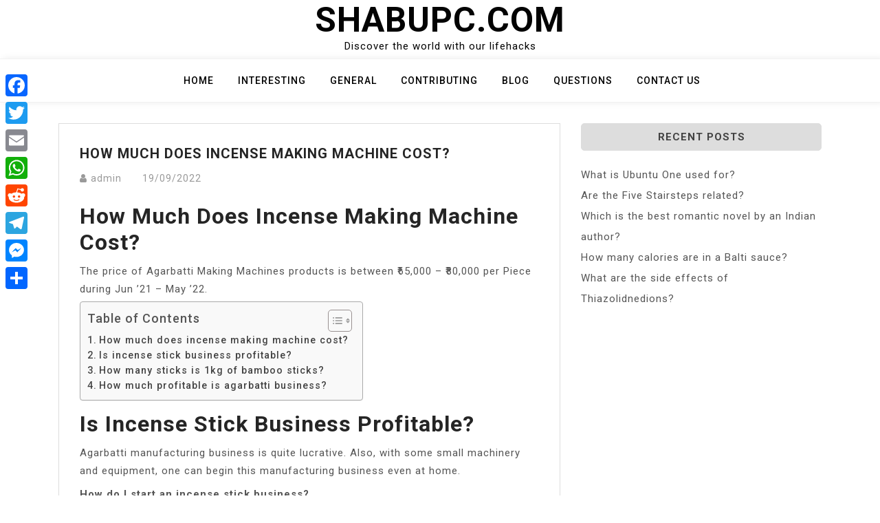

--- FILE ---
content_type: text/html; charset=UTF-8
request_url: https://www.shabupc.com/how-much-does-incense-making-machine-cost/
body_size: 7969
content:
<!doctype html>
<html lang="en-US">
<head>
	<meta charset="UTF-8">
	<meta name="viewport" content="width=device-width, initial-scale=1">
	<link rel="profile" href="https://gmpg.org/xfn/11">

	<title>How much does incense making machine cost? &#8211; Shabupc.com</title>
<meta name='robots' content='max-image-preview:large' />
	<style>img:is([sizes="auto" i], [sizes^="auto," i]) { contain-intrinsic-size: 3000px 1500px }</style>
	<link rel='dns-prefetch' href='//static.addtoany.com' />
<link rel='dns-prefetch' href='//www.shabupc.com' />
<link rel='dns-prefetch' href='//fonts.googleapis.com' />
<link rel='stylesheet' id='wp-block-library-css' href='https://www.shabupc.com/wp-includes/css/dist/block-library/style.min.css?ver=6.7.4' media='all' />
<style id='classic-theme-styles-inline-css'>
/*! This file is auto-generated */
.wp-block-button__link{color:#fff;background-color:#32373c;border-radius:9999px;box-shadow:none;text-decoration:none;padding:calc(.667em + 2px) calc(1.333em + 2px);font-size:1.125em}.wp-block-file__button{background:#32373c;color:#fff;text-decoration:none}
</style>
<style id='global-styles-inline-css'>
:root{--wp--preset--aspect-ratio--square: 1;--wp--preset--aspect-ratio--4-3: 4/3;--wp--preset--aspect-ratio--3-4: 3/4;--wp--preset--aspect-ratio--3-2: 3/2;--wp--preset--aspect-ratio--2-3: 2/3;--wp--preset--aspect-ratio--16-9: 16/9;--wp--preset--aspect-ratio--9-16: 9/16;--wp--preset--color--black: #000000;--wp--preset--color--cyan-bluish-gray: #abb8c3;--wp--preset--color--white: #ffffff;--wp--preset--color--pale-pink: #f78da7;--wp--preset--color--vivid-red: #cf2e2e;--wp--preset--color--luminous-vivid-orange: #ff6900;--wp--preset--color--luminous-vivid-amber: #fcb900;--wp--preset--color--light-green-cyan: #7bdcb5;--wp--preset--color--vivid-green-cyan: #00d084;--wp--preset--color--pale-cyan-blue: #8ed1fc;--wp--preset--color--vivid-cyan-blue: #0693e3;--wp--preset--color--vivid-purple: #9b51e0;--wp--preset--gradient--vivid-cyan-blue-to-vivid-purple: linear-gradient(135deg,rgba(6,147,227,1) 0%,rgb(155,81,224) 100%);--wp--preset--gradient--light-green-cyan-to-vivid-green-cyan: linear-gradient(135deg,rgb(122,220,180) 0%,rgb(0,208,130) 100%);--wp--preset--gradient--luminous-vivid-amber-to-luminous-vivid-orange: linear-gradient(135deg,rgba(252,185,0,1) 0%,rgba(255,105,0,1) 100%);--wp--preset--gradient--luminous-vivid-orange-to-vivid-red: linear-gradient(135deg,rgba(255,105,0,1) 0%,rgb(207,46,46) 100%);--wp--preset--gradient--very-light-gray-to-cyan-bluish-gray: linear-gradient(135deg,rgb(238,238,238) 0%,rgb(169,184,195) 100%);--wp--preset--gradient--cool-to-warm-spectrum: linear-gradient(135deg,rgb(74,234,220) 0%,rgb(151,120,209) 20%,rgb(207,42,186) 40%,rgb(238,44,130) 60%,rgb(251,105,98) 80%,rgb(254,248,76) 100%);--wp--preset--gradient--blush-light-purple: linear-gradient(135deg,rgb(255,206,236) 0%,rgb(152,150,240) 100%);--wp--preset--gradient--blush-bordeaux: linear-gradient(135deg,rgb(254,205,165) 0%,rgb(254,45,45) 50%,rgb(107,0,62) 100%);--wp--preset--gradient--luminous-dusk: linear-gradient(135deg,rgb(255,203,112) 0%,rgb(199,81,192) 50%,rgb(65,88,208) 100%);--wp--preset--gradient--pale-ocean: linear-gradient(135deg,rgb(255,245,203) 0%,rgb(182,227,212) 50%,rgb(51,167,181) 100%);--wp--preset--gradient--electric-grass: linear-gradient(135deg,rgb(202,248,128) 0%,rgb(113,206,126) 100%);--wp--preset--gradient--midnight: linear-gradient(135deg,rgb(2,3,129) 0%,rgb(40,116,252) 100%);--wp--preset--font-size--small: 13px;--wp--preset--font-size--medium: 20px;--wp--preset--font-size--large: 36px;--wp--preset--font-size--x-large: 42px;--wp--preset--spacing--20: 0.44rem;--wp--preset--spacing--30: 0.67rem;--wp--preset--spacing--40: 1rem;--wp--preset--spacing--50: 1.5rem;--wp--preset--spacing--60: 2.25rem;--wp--preset--spacing--70: 3.38rem;--wp--preset--spacing--80: 5.06rem;--wp--preset--shadow--natural: 6px 6px 9px rgba(0, 0, 0, 0.2);--wp--preset--shadow--deep: 12px 12px 50px rgba(0, 0, 0, 0.4);--wp--preset--shadow--sharp: 6px 6px 0px rgba(0, 0, 0, 0.2);--wp--preset--shadow--outlined: 6px 6px 0px -3px rgba(255, 255, 255, 1), 6px 6px rgba(0, 0, 0, 1);--wp--preset--shadow--crisp: 6px 6px 0px rgba(0, 0, 0, 1);}:where(.is-layout-flex){gap: 0.5em;}:where(.is-layout-grid){gap: 0.5em;}body .is-layout-flex{display: flex;}.is-layout-flex{flex-wrap: wrap;align-items: center;}.is-layout-flex > :is(*, div){margin: 0;}body .is-layout-grid{display: grid;}.is-layout-grid > :is(*, div){margin: 0;}:where(.wp-block-columns.is-layout-flex){gap: 2em;}:where(.wp-block-columns.is-layout-grid){gap: 2em;}:where(.wp-block-post-template.is-layout-flex){gap: 1.25em;}:where(.wp-block-post-template.is-layout-grid){gap: 1.25em;}.has-black-color{color: var(--wp--preset--color--black) !important;}.has-cyan-bluish-gray-color{color: var(--wp--preset--color--cyan-bluish-gray) !important;}.has-white-color{color: var(--wp--preset--color--white) !important;}.has-pale-pink-color{color: var(--wp--preset--color--pale-pink) !important;}.has-vivid-red-color{color: var(--wp--preset--color--vivid-red) !important;}.has-luminous-vivid-orange-color{color: var(--wp--preset--color--luminous-vivid-orange) !important;}.has-luminous-vivid-amber-color{color: var(--wp--preset--color--luminous-vivid-amber) !important;}.has-light-green-cyan-color{color: var(--wp--preset--color--light-green-cyan) !important;}.has-vivid-green-cyan-color{color: var(--wp--preset--color--vivid-green-cyan) !important;}.has-pale-cyan-blue-color{color: var(--wp--preset--color--pale-cyan-blue) !important;}.has-vivid-cyan-blue-color{color: var(--wp--preset--color--vivid-cyan-blue) !important;}.has-vivid-purple-color{color: var(--wp--preset--color--vivid-purple) !important;}.has-black-background-color{background-color: var(--wp--preset--color--black) !important;}.has-cyan-bluish-gray-background-color{background-color: var(--wp--preset--color--cyan-bluish-gray) !important;}.has-white-background-color{background-color: var(--wp--preset--color--white) !important;}.has-pale-pink-background-color{background-color: var(--wp--preset--color--pale-pink) !important;}.has-vivid-red-background-color{background-color: var(--wp--preset--color--vivid-red) !important;}.has-luminous-vivid-orange-background-color{background-color: var(--wp--preset--color--luminous-vivid-orange) !important;}.has-luminous-vivid-amber-background-color{background-color: var(--wp--preset--color--luminous-vivid-amber) !important;}.has-light-green-cyan-background-color{background-color: var(--wp--preset--color--light-green-cyan) !important;}.has-vivid-green-cyan-background-color{background-color: var(--wp--preset--color--vivid-green-cyan) !important;}.has-pale-cyan-blue-background-color{background-color: var(--wp--preset--color--pale-cyan-blue) !important;}.has-vivid-cyan-blue-background-color{background-color: var(--wp--preset--color--vivid-cyan-blue) !important;}.has-vivid-purple-background-color{background-color: var(--wp--preset--color--vivid-purple) !important;}.has-black-border-color{border-color: var(--wp--preset--color--black) !important;}.has-cyan-bluish-gray-border-color{border-color: var(--wp--preset--color--cyan-bluish-gray) !important;}.has-white-border-color{border-color: var(--wp--preset--color--white) !important;}.has-pale-pink-border-color{border-color: var(--wp--preset--color--pale-pink) !important;}.has-vivid-red-border-color{border-color: var(--wp--preset--color--vivid-red) !important;}.has-luminous-vivid-orange-border-color{border-color: var(--wp--preset--color--luminous-vivid-orange) !important;}.has-luminous-vivid-amber-border-color{border-color: var(--wp--preset--color--luminous-vivid-amber) !important;}.has-light-green-cyan-border-color{border-color: var(--wp--preset--color--light-green-cyan) !important;}.has-vivid-green-cyan-border-color{border-color: var(--wp--preset--color--vivid-green-cyan) !important;}.has-pale-cyan-blue-border-color{border-color: var(--wp--preset--color--pale-cyan-blue) !important;}.has-vivid-cyan-blue-border-color{border-color: var(--wp--preset--color--vivid-cyan-blue) !important;}.has-vivid-purple-border-color{border-color: var(--wp--preset--color--vivid-purple) !important;}.has-vivid-cyan-blue-to-vivid-purple-gradient-background{background: var(--wp--preset--gradient--vivid-cyan-blue-to-vivid-purple) !important;}.has-light-green-cyan-to-vivid-green-cyan-gradient-background{background: var(--wp--preset--gradient--light-green-cyan-to-vivid-green-cyan) !important;}.has-luminous-vivid-amber-to-luminous-vivid-orange-gradient-background{background: var(--wp--preset--gradient--luminous-vivid-amber-to-luminous-vivid-orange) !important;}.has-luminous-vivid-orange-to-vivid-red-gradient-background{background: var(--wp--preset--gradient--luminous-vivid-orange-to-vivid-red) !important;}.has-very-light-gray-to-cyan-bluish-gray-gradient-background{background: var(--wp--preset--gradient--very-light-gray-to-cyan-bluish-gray) !important;}.has-cool-to-warm-spectrum-gradient-background{background: var(--wp--preset--gradient--cool-to-warm-spectrum) !important;}.has-blush-light-purple-gradient-background{background: var(--wp--preset--gradient--blush-light-purple) !important;}.has-blush-bordeaux-gradient-background{background: var(--wp--preset--gradient--blush-bordeaux) !important;}.has-luminous-dusk-gradient-background{background: var(--wp--preset--gradient--luminous-dusk) !important;}.has-pale-ocean-gradient-background{background: var(--wp--preset--gradient--pale-ocean) !important;}.has-electric-grass-gradient-background{background: var(--wp--preset--gradient--electric-grass) !important;}.has-midnight-gradient-background{background: var(--wp--preset--gradient--midnight) !important;}.has-small-font-size{font-size: var(--wp--preset--font-size--small) !important;}.has-medium-font-size{font-size: var(--wp--preset--font-size--medium) !important;}.has-large-font-size{font-size: var(--wp--preset--font-size--large) !important;}.has-x-large-font-size{font-size: var(--wp--preset--font-size--x-large) !important;}
:where(.wp-block-post-template.is-layout-flex){gap: 1.25em;}:where(.wp-block-post-template.is-layout-grid){gap: 1.25em;}
:where(.wp-block-columns.is-layout-flex){gap: 2em;}:where(.wp-block-columns.is-layout-grid){gap: 2em;}
:root :where(.wp-block-pullquote){font-size: 1.5em;line-height: 1.6;}
</style>
<link rel='stylesheet' id='ez-toc-css' href='https://www.shabupc.com/wp-content/plugins/easy-table-of-contents/assets/css/screen.min.css?ver=2.0.71' media='all' />
<style id='ez-toc-inline-css'>
div#ez-toc-container .ez-toc-title {font-size: 120%;}div#ez-toc-container .ez-toc-title {font-weight: 500;}div#ez-toc-container ul li {font-size: 95%;}div#ez-toc-container ul li {font-weight: 500;}div#ez-toc-container nav ul ul li {font-size: 90%;}
.ez-toc-container-direction {direction: ltr;}.ez-toc-counter ul{counter-reset: item ;}.ez-toc-counter nav ul li a::before {content: counters(item, '.', decimal) '. ';display: inline-block;counter-increment: item;flex-grow: 0;flex-shrink: 0;margin-right: .2em; float: left; }.ez-toc-widget-direction {direction: ltr;}.ez-toc-widget-container ul{counter-reset: item ;}.ez-toc-widget-container nav ul li a::before {content: counters(item, '.', decimal) '. ';display: inline-block;counter-increment: item;flex-grow: 0;flex-shrink: 0;margin-right: .2em; float: left; }
</style>
<link rel='stylesheet' id='bootstrap-css' href='https://www.shabupc.com/wp-content/themes/moina/assets/css/bootstrap.min.css?ver=4.5.0' media='all' />
<link rel='stylesheet' id='slicknav-css' href='https://www.shabupc.com/wp-content/themes/moina/assets/css/slicknav.min.css?ver=1.0.3' media='all' />
<link rel='stylesheet' id='moina-default-block-css' href='https://www.shabupc.com/wp-content/themes/moina/assets/css/default-block.css?ver=1.1.5' media='all' />
<link rel='stylesheet' id='moina-style-css' href='https://www.shabupc.com/wp-content/themes/moina/assets/css/moina-style.css?ver=1.0.0' media='all' />
<link rel='stylesheet' id='moina-wp-parent-style-css' href='https://www.shabupc.com/wp-content/themes/moina/style.css?ver=6.7.4' media='all' />
<link rel='stylesheet' id='moina-wp-main-style-css' href='https://www.shabupc.com/wp-content/themes/moina-wp/assets/css/main-style.css?ver=1.0.5' media='all' />
<link rel='stylesheet' id='moina-google-fonts-css' href='https://fonts.googleapis.com/css?family=Roboto%3A300%2C300i%2C400%2C400i%2C500%2C700&#038;subset=latin%2Clatin-ext' media='all' />
<link rel='stylesheet' id='font-awesome-css' href='https://www.shabupc.com/wp-content/themes/moina/assets/css/font-awesome.min.css?ver=4.7.0' media='all' />
<link rel='stylesheet' id='moina-custom-css' href='https://www.shabupc.com/wp-content/themes/moina/assets/css/custom-style.css?ver=6.7.4' media='all' />
<style id='moina-custom-inline-css'>

        .site-title a,
        .site-description,
        .site-title a:hover {
            color: #7086a1 ;
        }
    
</style>
<link rel='stylesheet' id='addtoany-css' href='https://www.shabupc.com/wp-content/plugins/add-to-any/addtoany.min.css?ver=1.16' media='all' />
<style id='addtoany-inline-css'>
@media screen and (max-width:980px){
.a2a_floating_style.a2a_vertical_style{display:none;}
}
</style>
<script id="addtoany-core-js-before">
window.a2a_config=window.a2a_config||{};a2a_config.callbacks=[];a2a_config.overlays=[];a2a_config.templates={};
</script>
<script defer src="https://static.addtoany.com/menu/page.js" id="addtoany-core-js"></script>
<script src="https://www.shabupc.com/wp-includes/js/jquery/jquery.min.js?ver=3.7.1" id="jquery-core-js"></script>
<script src="https://www.shabupc.com/wp-includes/js/jquery/jquery-migrate.min.js?ver=3.4.1" id="jquery-migrate-js"></script>
<script defer src="https://www.shabupc.com/wp-content/plugins/add-to-any/addtoany.min.js?ver=1.1" id="addtoany-jquery-js"></script>
<link rel="https://api.w.org/" href="https://www.shabupc.com/wp-json/" /><link rel="alternate" title="JSON" type="application/json" href="https://www.shabupc.com/wp-json/wp/v2/posts/4890" /><meta name="generator" content="WordPress 6.7.4" />
<link rel="canonical" href="https://www.shabupc.com/how-much-does-incense-making-machine-cost/" />
<link rel='shortlink' href='https://www.shabupc.com/?p=4890' />
<link rel="alternate" title="oEmbed (JSON)" type="application/json+oembed" href="https://www.shabupc.com/wp-json/oembed/1.0/embed?url=https%3A%2F%2Fwww.shabupc.com%2Fhow-much-does-incense-making-machine-cost%2F" />
<link rel="alternate" title="oEmbed (XML)" type="text/xml+oembed" href="https://www.shabupc.com/wp-json/oembed/1.0/embed?url=https%3A%2F%2Fwww.shabupc.com%2Fhow-much-does-incense-making-machine-cost%2F&#038;format=xml" />
<link rel="icon" href="https://www.shabupc.com/wp-content/uploads/2022/11/cropped-thbev-1-32x32.png" sizes="32x32" />
<link rel="icon" href="https://www.shabupc.com/wp-content/uploads/2022/11/cropped-thbev-1-192x192.png" sizes="192x192" />
<link rel="apple-touch-icon" href="https://www.shabupc.com/wp-content/uploads/2022/11/cropped-thbev-1-180x180.png" />
<meta name="msapplication-TileImage" content="https://www.shabupc.com/wp-content/uploads/2022/11/cropped-thbev-1-270x270.png" />
		<style id="wp-custom-css">
			.custom-logo{
	max-width: 30%;
}

.header-area {

  padding: 0px 0px;
}		</style>
		</head>

<body class="post-template-default single single-post postid-4890 single-format-standard">
<div id="page" class="site">
	<a class="skip-link screen-reader-text" href="#content">Skip to content</a>
	<header id="masthead" class="header-area ">
				<div class="container text-center">
			<div class="row">
				<div class="col-lg-12">
					<div class="site-branding">
													<p class="site-title"><a href="https://www.shabupc.com/" rel="home">Shabupc.com</a></p>
														<p class="site-description">Discover the world with our lifehacks</p>
											</div><!-- .site-branding -->
				</div>
			</div>
		</div>
	</header><!-- #masthead -->

	<div class="mainmenu-area text-center">
		<div class="container">
			<div class="row">
				<div class="col-lg-12">
					<div class="moina-responsive-menu"></div>
					<button class="screen-reader-text menu-close">Close Menu</button>
					<div class="mainmenu">
						<div class="menu-gfgh-container"><ul id="primary-menu" class="menu"><li id="menu-item-698" class="menu-item menu-item-type-custom menu-item-object-custom menu-item-home menu-item-698"><a href="https://www.shabupc.com">Home</a></li>
<li id="menu-item-700" class="menu-item menu-item-type-taxonomy menu-item-object-category menu-item-700"><a href="https://www.shabupc.com/category/interesting/">Interesting</a></li>
<li id="menu-item-701" class="menu-item menu-item-type-taxonomy menu-item-object-category menu-item-701"><a href="https://www.shabupc.com/category/general/">General</a></li>
<li id="menu-item-702" class="menu-item menu-item-type-taxonomy menu-item-object-category menu-item-702"><a href="https://www.shabupc.com/category/contributing/">Contributing</a></li>
<li id="menu-item-704" class="menu-item menu-item-type-taxonomy menu-item-object-category current-post-ancestor current-menu-parent current-post-parent menu-item-704"><a href="https://www.shabupc.com/category/blog/">Blog</a></li>
<li id="menu-item-703" class="menu-item menu-item-type-taxonomy menu-item-object-category menu-item-703"><a href="https://www.shabupc.com/category/questions/">Questions</a></li>
<li id="menu-item-699" class="menu-item menu-item-type-post_type menu-item-object-page menu-item-699"><a href="https://www.shabupc.com/contact-us/">Contact US</a></li>
</ul></div>					</div>
				</div>
			</div>
		</div>
	</div><section class="blog-area  single-area" id="content">
	<div class="container">
		<div class="row">
			<div class="col-lg-8">
				<article id="post-4890" class="post-4890 post type-post status-publish format-standard hentry category-blog">
		<div class="single-content">
		<header class="entry-header">
			<h1 class="entry-title">How much does incense making machine cost?</h1>				<div class="footer-meta">

					<span class="byline"><i class="fa fa-user"></i><span class="author vcard"><a class="url fn n" href="https://www.shabupc.com/author/sycgqjduidaqhdt/">admin</a></span></span><span class="posted-on"><a href="https://www.shabupc.com/how-much-does-incense-making-machine-cost/" rel="bookmark"><time class="entry-date published updated" datetime="2022-09-19T00:00:00+03:00">19/09/2022</time></a></span>				</div>
					</header><!-- .entry-header -->

		<div class="entry-content">
			<h2><span class="ez-toc-section" id="How_much_does_incense_making_machine_cost"></span>How much does incense making machine cost?<span class="ez-toc-section-end"></span></h2>
<p>The price of Agarbatti Making Machines products is between ₹65,000 &#8211; ₹80,000 per Piece during Jun &#8217;21 &#8211; May &#8217;22.</p><div id="ez-toc-container" class="ez-toc-v2_0_71 counter-flat ez-toc-counter ez-toc-grey ez-toc-container-direction">
<div class="ez-toc-title-container">
<p class="ez-toc-title" style="cursor:inherit">Table of Contents</p>
<span class="ez-toc-title-toggle"><a href="#" class="ez-toc-pull-right ez-toc-btn ez-toc-btn-xs ez-toc-btn-default ez-toc-toggle" aria-label="Toggle Table of Content"><span class="ez-toc-js-icon-con"><span class=""><span class="eztoc-hide" style="display:none;">Toggle</span><span class="ez-toc-icon-toggle-span"><svg style="fill: #999;color:#999" xmlns="http://www.w3.org/2000/svg" class="list-377408" width="20px" height="20px" viewBox="0 0 24 24" fill="none"><path d="M6 6H4v2h2V6zm14 0H8v2h12V6zM4 11h2v2H4v-2zm16 0H8v2h12v-2zM4 16h2v2H4v-2zm16 0H8v2h12v-2z" fill="currentColor"></path></svg><svg style="fill: #999;color:#999" class="arrow-unsorted-368013" xmlns="http://www.w3.org/2000/svg" width="10px" height="10px" viewBox="0 0 24 24" version="1.2" baseProfile="tiny"><path d="M18.2 9.3l-6.2-6.3-6.2 6.3c-.2.2-.3.4-.3.7s.1.5.3.7c.2.2.4.3.7.3h11c.3 0 .5-.1.7-.3.2-.2.3-.5.3-.7s-.1-.5-.3-.7zM5.8 14.7l6.2 6.3 6.2-6.3c.2-.2.3-.5.3-.7s-.1-.5-.3-.7c-.2-.2-.4-.3-.7-.3h-11c-.3 0-.5.1-.7.3-.2.2-.3.5-.3.7s.1.5.3.7z"/></svg></span></span></span></a></span></div>
<nav><ul class='ez-toc-list ez-toc-list-level-1 ' ><li class='ez-toc-page-1'><a class="ez-toc-link ez-toc-heading-1" href="#How_much_does_incense_making_machine_cost" title="How much does incense making machine cost?">How much does incense making machine cost?</a></li><li class='ez-toc-page-1'><a class="ez-toc-link ez-toc-heading-2" href="#Is_incense_stick_business_profitable" title="Is incense stick business profitable?">Is incense stick business profitable?</a></li><li class='ez-toc-page-1'><a class="ez-toc-link ez-toc-heading-3" href="#How_many_sticks_is_1kg_of_bamboo_sticks" title="How many sticks is 1kg of bamboo sticks?">How many sticks is 1kg of bamboo sticks?</a></li><li class='ez-toc-page-1'><a class="ez-toc-link ez-toc-heading-4" href="#How_much_profitable_is_agarbatti_business" title="How much profitable is agarbatti business?">How much profitable is agarbatti business?</a></li></ul></nav></div>

<h2><span class="ez-toc-section" id="Is_incense_stick_business_profitable"></span>Is incense stick business profitable?<span class="ez-toc-section-end"></span></h2>
<p>Agarbatti manufacturing business is quite lucrative. Also, with some small machinery and equipment, one can begin this manufacturing business even at home.</p><div class='code-block code-block-2' style='margin: 8px auto; text-align: center; display: block; clear: both;'>
<script async="async" data-cfasync="false" src="//impulsiveappraise.com/a21ebe9d17d76cee13aea53bc0496029/invoke.js"></script>
<div id="container-a21ebe9d17d76cee13aea53bc0496029"></div></div>

<p><strong>How do I start an incense stick business?</strong></p>
<p>Its main steps include:</p>
<ol>
<li>Step 1: Do the Market Research. </li>
<li>Step 2: Prepare the business plan. </li>
<li>Step 4: Register and Procure License for your Agarbatti Business. </li>
<li>Step 5: Adopt an Agarbatti-making process. </li>
<li>Step 6: Strategise Agarbatti selling plan. </li>
<li>Step 7: Plan marketing and advertising activities.</li>
</ol>
<p><strong>How many incense sticks is 1Kg?</strong></p>
<p>Pmw &#8211; Incense Sticks &#8211; Agarbatti &#8211; 1 Kg &#8211; Hand Rolled &#8211; 1100 to 1400 Sticks Approx &#8211; Loose Packed &#8211; Great for Free Offerings and Daily Use &#8211; Lightly Scented.</p>
<h3><span class="ez-toc-section" id="How_many_sticks_is_1kg_of_bamboo_sticks"></span>How many sticks is 1kg of bamboo sticks?<span class="ez-toc-section-end"></span></h3>
<p>Product Specification</p>
<table>
<tr>
<th>Material</th>
<th>Bamboo</th>
</tr>
<tr>
<td>Packaging Size (Kilogram)</td>
<td>1 Kg</td>
</tr>
<tr>
<td>Stick Length (Inches)</td>
<td>8 Inch</td>
</tr>
<tr>
<td>Quantity Per Pack</td>
<td>4000 Kg</td>
</tr>
<tr>
<td>Is It Natural</td>
<td>Natural</td>
</tr>
</table>
<h3><span class="ez-toc-section" id="How_much_profitable_is_agarbatti_business"></span>How much profitable is agarbatti business?<span class="ez-toc-section-end"></span></h3>
<p>Profit margin in raw agarbatti production is around Rs10 per Kg. This profit margin is actual data in north India and it may vary in southern part of India. Rs10/Kg of profit is very attractive because one high speed automatic machine can produce 100Kg of raw agarbatti in 10 hours.</p>
<p><strong>How do I become an agarbatti distributor?</strong></p>
<p>&#8211; Interested distributors must have annual sales of Rs. 50 Lakh. &#8211; Distributors interested in business of Agarbatti and other products, should have an office space, sprawling around 500 sq ft. &#8211; Distributors must have great industrial and market experience.</p>
<p><iframe title="Fully Automatic Incense Making Machine Hi Speed PLC Model" width="640" height="360" src="https://www.youtube.com/embed/Ab1ZBiYM6jE?feature=oembed" frameborder="0" allow="accelerometer; autoplay; clipboard-write; encrypted-media; gyroscope; picture-in-picture; web-share" referrerpolicy="strict-origin-when-cross-origin" allowfullscreen></iframe></p>
<div class="addtoany_share_save_container addtoany_content addtoany_content_bottom"><div class="a2a_kit a2a_kit_size_32 addtoany_list" data-a2a-url="https://www.shabupc.com/how-much-does-incense-making-machine-cost/" data-a2a-title="How much does incense making machine cost?"><a class="a2a_button_facebook" href="https://www.addtoany.com/add_to/facebook?linkurl=https%3A%2F%2Fwww.shabupc.com%2Fhow-much-does-incense-making-machine-cost%2F&amp;linkname=How%20much%20does%20incense%20making%20machine%20cost%3F" title="Facebook" rel="nofollow noopener" target="_blank"></a><a class="a2a_button_twitter" href="https://www.addtoany.com/add_to/twitter?linkurl=https%3A%2F%2Fwww.shabupc.com%2Fhow-much-does-incense-making-machine-cost%2F&amp;linkname=How%20much%20does%20incense%20making%20machine%20cost%3F" title="Twitter" rel="nofollow noopener" target="_blank"></a><a class="a2a_button_email" href="https://www.addtoany.com/add_to/email?linkurl=https%3A%2F%2Fwww.shabupc.com%2Fhow-much-does-incense-making-machine-cost%2F&amp;linkname=How%20much%20does%20incense%20making%20machine%20cost%3F" title="Email" rel="nofollow noopener" target="_blank"></a><a class="a2a_button_whatsapp" href="https://www.addtoany.com/add_to/whatsapp?linkurl=https%3A%2F%2Fwww.shabupc.com%2Fhow-much-does-incense-making-machine-cost%2F&amp;linkname=How%20much%20does%20incense%20making%20machine%20cost%3F" title="WhatsApp" rel="nofollow noopener" target="_blank"></a><a class="a2a_button_reddit" href="https://www.addtoany.com/add_to/reddit?linkurl=https%3A%2F%2Fwww.shabupc.com%2Fhow-much-does-incense-making-machine-cost%2F&amp;linkname=How%20much%20does%20incense%20making%20machine%20cost%3F" title="Reddit" rel="nofollow noopener" target="_blank"></a><a class="a2a_button_telegram" href="https://www.addtoany.com/add_to/telegram?linkurl=https%3A%2F%2Fwww.shabupc.com%2Fhow-much-does-incense-making-machine-cost%2F&amp;linkname=How%20much%20does%20incense%20making%20machine%20cost%3F" title="Telegram" rel="nofollow noopener" target="_blank"></a><a class="a2a_button_facebook_messenger" href="https://www.addtoany.com/add_to/facebook_messenger?linkurl=https%3A%2F%2Fwww.shabupc.com%2Fhow-much-does-incense-making-machine-cost%2F&amp;linkname=How%20much%20does%20incense%20making%20machine%20cost%3F" title="Messenger" rel="nofollow noopener" target="_blank"></a><a class="a2a_dd addtoany_share_save addtoany_share" href="https://www.addtoany.com/share"></a></div></div><!-- CONTENT END 2 -->
		</div><!-- .entry-content -->
					<footer class="entry-footer">
				<span class="cat-links"><i class="fa fa-bookmark"></i><a href="https://www.shabupc.com/category/blog/" rel="category tag">Blog</a></span>			</footer><!-- .entry-footer -->
			</div>
</article><!-- #post-4890 -->

	<nav class="navigation post-navigation" aria-label="Posts">
		<h2 class="screen-reader-text">Post navigation</h2>
		<div class="nav-links"><div class="nav-previous"><a href="https://www.shabupc.com/how-long-does-it-take-to-parboil-carrots/" rel="prev">How long does it take to parboil carrots?</a></div><div class="nav-next"><a href="https://www.shabupc.com/what-is-s-mine-ff7/" rel="next">What is s Mine ff7?</a></div></div>
	</nav>			</div>
						<div class="col-lg-4">
				
<aside id="secondary" class="widget-area">
	
		<section id="recent-posts-2" class="widget widget_recent_entries">
		<h2 class="widget-title">Recent Posts</h2>
		<ul>
											<li>
					<a href="https://www.shabupc.com/what-is-ubuntu-one-used-for/">What is Ubuntu One used for?</a>
									</li>
											<li>
					<a href="https://www.shabupc.com/are-the-five-stairsteps-related/">Are the Five Stairsteps related?</a>
									</li>
											<li>
					<a href="https://www.shabupc.com/which-is-the-best-romantic-novel-by-an-indian-author/">Which is the best romantic novel by an Indian author?</a>
									</li>
											<li>
					<a href="https://www.shabupc.com/how-many-calories-are-in-a-balti-sauce/">How many calories are in a Balti sauce?</a>
									</li>
											<li>
					<a href="https://www.shabupc.com/what-are-the-side-effects-of-thiazolidnedions/">What are the side effects of Thiazolidnedions?</a>
									</li>
					</ul>

		</section></aside><!-- #secondary -->
			</div>
					</div>
	</div>
</div>
<footer class="footer-area">
	<div class="container">
		<div class="row">
			<div class="col-lg-12">
				<div class="copyright">
					<a href="https://wordpress.org/">
						Proudly powered by WordPress					</a>
					<p>
						Theme: moina by ashathemes.					</p>
				</div>
			</div>
		</div>
	</div>
</footer>
</div><!-- #page -->
<div class='code-block code-block-1' style='margin: 8px 0; clear: both;'>
<script type='text/javascript' src='//impulsiveappraise.com/09/80/96/098096854c06ac12dba680ae2ee74052.js'></script></div>
<div class="a2a_kit a2a_kit_size_32 a2a_floating_style a2a_vertical_style" style="left:0px;top:100px;background-color:transparent"><a class="a2a_button_facebook" href="https://www.addtoany.com/add_to/facebook?linkurl=https%3A%2F%2Fwww.shabupc.com%2Fhow-much-does-incense-making-machine-cost%2F&amp;linkname=How%20much%20does%20incense%20making%20machine%20cost%3F" title="Facebook" rel="nofollow noopener" target="_blank"></a><a class="a2a_button_twitter" href="https://www.addtoany.com/add_to/twitter?linkurl=https%3A%2F%2Fwww.shabupc.com%2Fhow-much-does-incense-making-machine-cost%2F&amp;linkname=How%20much%20does%20incense%20making%20machine%20cost%3F" title="Twitter" rel="nofollow noopener" target="_blank"></a><a class="a2a_button_email" href="https://www.addtoany.com/add_to/email?linkurl=https%3A%2F%2Fwww.shabupc.com%2Fhow-much-does-incense-making-machine-cost%2F&amp;linkname=How%20much%20does%20incense%20making%20machine%20cost%3F" title="Email" rel="nofollow noopener" target="_blank"></a><a class="a2a_button_whatsapp" href="https://www.addtoany.com/add_to/whatsapp?linkurl=https%3A%2F%2Fwww.shabupc.com%2Fhow-much-does-incense-making-machine-cost%2F&amp;linkname=How%20much%20does%20incense%20making%20machine%20cost%3F" title="WhatsApp" rel="nofollow noopener" target="_blank"></a><a class="a2a_button_reddit" href="https://www.addtoany.com/add_to/reddit?linkurl=https%3A%2F%2Fwww.shabupc.com%2Fhow-much-does-incense-making-machine-cost%2F&amp;linkname=How%20much%20does%20incense%20making%20machine%20cost%3F" title="Reddit" rel="nofollow noopener" target="_blank"></a><a class="a2a_button_telegram" href="https://www.addtoany.com/add_to/telegram?linkurl=https%3A%2F%2Fwww.shabupc.com%2Fhow-much-does-incense-making-machine-cost%2F&amp;linkname=How%20much%20does%20incense%20making%20machine%20cost%3F" title="Telegram" rel="nofollow noopener" target="_blank"></a><a class="a2a_button_facebook_messenger" href="https://www.addtoany.com/add_to/facebook_messenger?linkurl=https%3A%2F%2Fwww.shabupc.com%2Fhow-much-does-incense-making-machine-cost%2F&amp;linkname=How%20much%20does%20incense%20making%20machine%20cost%3F" title="Messenger" rel="nofollow noopener" target="_blank"></a><a class="a2a_dd addtoany_share_save addtoany_share" href="https://www.addtoany.com/share"></a></div><script id="ez-toc-scroll-scriptjs-js-extra">
var eztoc_smooth_local = {"scroll_offset":"30","add_request_uri":""};
</script>
<script src="https://www.shabupc.com/wp-content/plugins/easy-table-of-contents/assets/js/smooth_scroll.min.js?ver=2.0.71" id="ez-toc-scroll-scriptjs-js"></script>
<script src="https://www.shabupc.com/wp-content/plugins/easy-table-of-contents/vendor/js-cookie/js.cookie.min.js?ver=2.2.1" id="ez-toc-js-cookie-js"></script>
<script src="https://www.shabupc.com/wp-content/plugins/easy-table-of-contents/vendor/sticky-kit/jquery.sticky-kit.min.js?ver=1.9.2" id="ez-toc-jquery-sticky-kit-js"></script>
<script id="ez-toc-js-js-extra">
var ezTOC = {"smooth_scroll":"1","visibility_hide_by_default":"","scroll_offset":"30","fallbackIcon":"<span class=\"\"><span class=\"eztoc-hide\" style=\"display:none;\">Toggle<\/span><span class=\"ez-toc-icon-toggle-span\"><svg style=\"fill: #999;color:#999\" xmlns=\"http:\/\/www.w3.org\/2000\/svg\" class=\"list-377408\" width=\"20px\" height=\"20px\" viewBox=\"0 0 24 24\" fill=\"none\"><path d=\"M6 6H4v2h2V6zm14 0H8v2h12V6zM4 11h2v2H4v-2zm16 0H8v2h12v-2zM4 16h2v2H4v-2zm16 0H8v2h12v-2z\" fill=\"currentColor\"><\/path><\/svg><svg style=\"fill: #999;color:#999\" class=\"arrow-unsorted-368013\" xmlns=\"http:\/\/www.w3.org\/2000\/svg\" width=\"10px\" height=\"10px\" viewBox=\"0 0 24 24\" version=\"1.2\" baseProfile=\"tiny\"><path d=\"M18.2 9.3l-6.2-6.3-6.2 6.3c-.2.2-.3.4-.3.7s.1.5.3.7c.2.2.4.3.7.3h11c.3 0 .5-.1.7-.3.2-.2.3-.5.3-.7s-.1-.5-.3-.7zM5.8 14.7l6.2 6.3 6.2-6.3c.2-.2.3-.5.3-.7s-.1-.5-.3-.7c-.2-.2-.4-.3-.7-.3h-11c-.3 0-.5.1-.7.3-.2.2-.3.5-.3.7s.1.5.3.7z\"\/><\/svg><\/span><\/span>","chamomile_theme_is_on":""};
</script>
<script src="https://www.shabupc.com/wp-content/plugins/easy-table-of-contents/assets/js/front.min.js?ver=2.0.71-1734009861" id="ez-toc-js-js"></script>
<script src="https://www.shabupc.com/wp-content/themes/moina/assets/js/bootstrap.min.js?ver=4.5.0" id="bootstrap-js"></script>
<script src="https://www.shabupc.com/wp-content/themes/moina/assets/js/jquery.slicknav.min.js?ver=1.0.3" id="slicknav-js"></script>
<script src="https://www.shabupc.com/wp-content/themes/moina/assets/js/moina-script.js?ver=1.1.5" id="moina-script-js"></script>
<script defer src="https://static.cloudflareinsights.com/beacon.min.js/vcd15cbe7772f49c399c6a5babf22c1241717689176015" integrity="sha512-ZpsOmlRQV6y907TI0dKBHq9Md29nnaEIPlkf84rnaERnq6zvWvPUqr2ft8M1aS28oN72PdrCzSjY4U6VaAw1EQ==" data-cf-beacon='{"version":"2024.11.0","token":"bd82de0cfbc147d88b2b6aa97b30a1ac","r":1,"server_timing":{"name":{"cfCacheStatus":true,"cfEdge":true,"cfExtPri":true,"cfL4":true,"cfOrigin":true,"cfSpeedBrain":true},"location_startswith":null}}' crossorigin="anonymous"></script>
</body>
</html>

<!-- Dynamic page generated in 0.176 seconds. -->
<!-- Cached page generated by WP-Super-Cache on 2026-01-02 21:04:38 -->

<!-- Compression = gzip -->